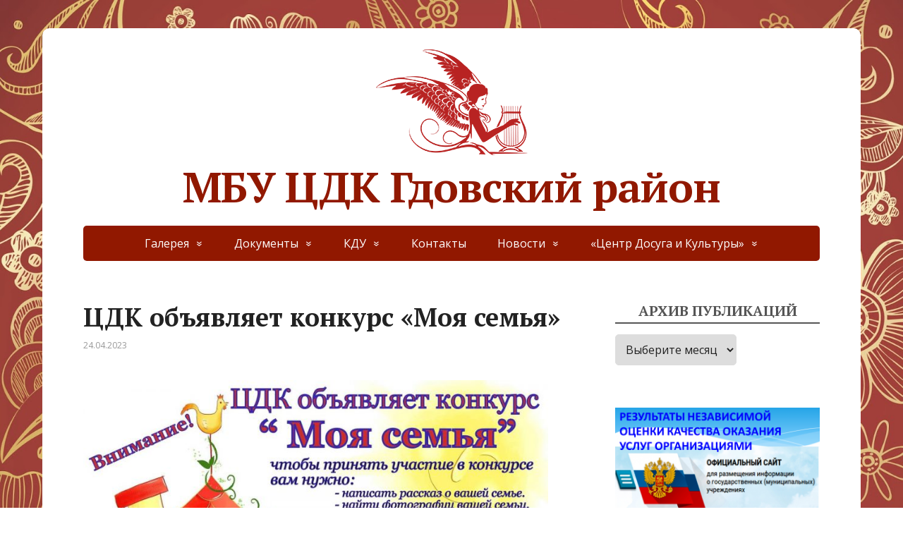

--- FILE ---
content_type: text/html; charset=UTF-8
request_url: http://cdk-gdov.ru/%D1%86%D0%B4%D0%BA-%D0%BE%D0%B1%D1%8A%D1%8F%D0%B2%D0%BB%D1%8F%D0%B5%D1%82-%D0%BA%D0%BE%D0%BD%D0%BA%D1%83%D1%80%D1%81-%D0%BC%D0%BE%D1%8F-%D1%81%D0%B5%D0%BC%D1%8C%D1%8F/
body_size: 13512
content:
<!DOCTYPE html>
<html lang="ru-RU">
<head>
	<!--[if IE]>
	<meta http-equiv="X-UA-Compatible" content="IE=9; IE=8; IE=7; IE=edge" /><![endif]-->
	<meta charset="utf-8" />
	<meta name="viewport" content="width=device-width, initial-scale=1.0">

	<title>ЦДК объявляет конкурс &#171;Моя семья&#187; &#8212; МБУ ЦДК Гдовский район</title>
<style>
#wpadminbar #wp-admin-bar-wsm_free_top_button .ab-icon:before {
	content: "\f239";
	color: #FF9800;
	top: 3px;
}
</style><meta name='robots' content='max-image-preview:large' />
<link rel='dns-prefetch' href='//fonts.googleapis.com' />
<link rel="alternate" type="application/rss+xml" title="МБУ ЦДК Гдовский район &raquo; Лента" href="http://cdk-gdov.ru/feed/" />
<link rel="alternate" type="application/rss+xml" title="МБУ ЦДК Гдовский район &raquo; Лента комментариев" href="http://cdk-gdov.ru/comments/feed/" />
<link rel="alternate" type="application/rss+xml" title="МБУ ЦДК Гдовский район &raquo; Лента комментариев к &laquo;ЦДК объявляет конкурс &#171;Моя семья&#187;&raquo;" href="http://cdk-gdov.ru/%d1%86%d0%b4%d0%ba-%d0%be%d0%b1%d1%8a%d1%8f%d0%b2%d0%bb%d1%8f%d0%b5%d1%82-%d0%ba%d0%be%d0%bd%d0%ba%d1%83%d1%80%d1%81-%d0%bc%d0%be%d1%8f-%d1%81%d0%b5%d0%bc%d1%8c%d1%8f/feed/" />
<script type="text/javascript">
/* <![CDATA[ */
window._wpemojiSettings = {"baseUrl":"https:\/\/s.w.org\/images\/core\/emoji\/14.0.0\/72x72\/","ext":".png","svgUrl":"https:\/\/s.w.org\/images\/core\/emoji\/14.0.0\/svg\/","svgExt":".svg","source":{"concatemoji":"http:\/\/cdk-gdov.ru\/wp-includes\/js\/wp-emoji-release.min.js?ver=6.4.5"}};
/*! This file is auto-generated */
!function(i,n){var o,s,e;function c(e){try{var t={supportTests:e,timestamp:(new Date).valueOf()};sessionStorage.setItem(o,JSON.stringify(t))}catch(e){}}function p(e,t,n){e.clearRect(0,0,e.canvas.width,e.canvas.height),e.fillText(t,0,0);var t=new Uint32Array(e.getImageData(0,0,e.canvas.width,e.canvas.height).data),r=(e.clearRect(0,0,e.canvas.width,e.canvas.height),e.fillText(n,0,0),new Uint32Array(e.getImageData(0,0,e.canvas.width,e.canvas.height).data));return t.every(function(e,t){return e===r[t]})}function u(e,t,n){switch(t){case"flag":return n(e,"\ud83c\udff3\ufe0f\u200d\u26a7\ufe0f","\ud83c\udff3\ufe0f\u200b\u26a7\ufe0f")?!1:!n(e,"\ud83c\uddfa\ud83c\uddf3","\ud83c\uddfa\u200b\ud83c\uddf3")&&!n(e,"\ud83c\udff4\udb40\udc67\udb40\udc62\udb40\udc65\udb40\udc6e\udb40\udc67\udb40\udc7f","\ud83c\udff4\u200b\udb40\udc67\u200b\udb40\udc62\u200b\udb40\udc65\u200b\udb40\udc6e\u200b\udb40\udc67\u200b\udb40\udc7f");case"emoji":return!n(e,"\ud83e\udef1\ud83c\udffb\u200d\ud83e\udef2\ud83c\udfff","\ud83e\udef1\ud83c\udffb\u200b\ud83e\udef2\ud83c\udfff")}return!1}function f(e,t,n){var r="undefined"!=typeof WorkerGlobalScope&&self instanceof WorkerGlobalScope?new OffscreenCanvas(300,150):i.createElement("canvas"),a=r.getContext("2d",{willReadFrequently:!0}),o=(a.textBaseline="top",a.font="600 32px Arial",{});return e.forEach(function(e){o[e]=t(a,e,n)}),o}function t(e){var t=i.createElement("script");t.src=e,t.defer=!0,i.head.appendChild(t)}"undefined"!=typeof Promise&&(o="wpEmojiSettingsSupports",s=["flag","emoji"],n.supports={everything:!0,everythingExceptFlag:!0},e=new Promise(function(e){i.addEventListener("DOMContentLoaded",e,{once:!0})}),new Promise(function(t){var n=function(){try{var e=JSON.parse(sessionStorage.getItem(o));if("object"==typeof e&&"number"==typeof e.timestamp&&(new Date).valueOf()<e.timestamp+604800&&"object"==typeof e.supportTests)return e.supportTests}catch(e){}return null}();if(!n){if("undefined"!=typeof Worker&&"undefined"!=typeof OffscreenCanvas&&"undefined"!=typeof URL&&URL.createObjectURL&&"undefined"!=typeof Blob)try{var e="postMessage("+f.toString()+"("+[JSON.stringify(s),u.toString(),p.toString()].join(",")+"));",r=new Blob([e],{type:"text/javascript"}),a=new Worker(URL.createObjectURL(r),{name:"wpTestEmojiSupports"});return void(a.onmessage=function(e){c(n=e.data),a.terminate(),t(n)})}catch(e){}c(n=f(s,u,p))}t(n)}).then(function(e){for(var t in e)n.supports[t]=e[t],n.supports.everything=n.supports.everything&&n.supports[t],"flag"!==t&&(n.supports.everythingExceptFlag=n.supports.everythingExceptFlag&&n.supports[t]);n.supports.everythingExceptFlag=n.supports.everythingExceptFlag&&!n.supports.flag,n.DOMReady=!1,n.readyCallback=function(){n.DOMReady=!0}}).then(function(){return e}).then(function(){var e;n.supports.everything||(n.readyCallback(),(e=n.source||{}).concatemoji?t(e.concatemoji):e.wpemoji&&e.twemoji&&(t(e.twemoji),t(e.wpemoji)))}))}((window,document),window._wpemojiSettings);
/* ]]> */
</script>
<style id='wp-emoji-styles-inline-css' type='text/css'>

	img.wp-smiley, img.emoji {
		display: inline !important;
		border: none !important;
		box-shadow: none !important;
		height: 1em !important;
		width: 1em !important;
		margin: 0 0.07em !important;
		vertical-align: -0.1em !important;
		background: none !important;
		padding: 0 !important;
	}
</style>
<link rel='stylesheet' id='wp-block-library-css' href='http://cdk-gdov.ru/wp-includes/css/dist/block-library/style.min.css?ver=6.4.5' type='text/css' media='all' />
<style id='classic-theme-styles-inline-css' type='text/css'>
/*! This file is auto-generated */
.wp-block-button__link{color:#fff;background-color:#32373c;border-radius:9999px;box-shadow:none;text-decoration:none;padding:calc(.667em + 2px) calc(1.333em + 2px);font-size:1.125em}.wp-block-file__button{background:#32373c;color:#fff;text-decoration:none}
</style>
<style id='global-styles-inline-css' type='text/css'>
body{--wp--preset--color--black: #000000;--wp--preset--color--cyan-bluish-gray: #abb8c3;--wp--preset--color--white: #ffffff;--wp--preset--color--pale-pink: #f78da7;--wp--preset--color--vivid-red: #cf2e2e;--wp--preset--color--luminous-vivid-orange: #ff6900;--wp--preset--color--luminous-vivid-amber: #fcb900;--wp--preset--color--light-green-cyan: #7bdcb5;--wp--preset--color--vivid-green-cyan: #00d084;--wp--preset--color--pale-cyan-blue: #8ed1fc;--wp--preset--color--vivid-cyan-blue: #0693e3;--wp--preset--color--vivid-purple: #9b51e0;--wp--preset--gradient--vivid-cyan-blue-to-vivid-purple: linear-gradient(135deg,rgba(6,147,227,1) 0%,rgb(155,81,224) 100%);--wp--preset--gradient--light-green-cyan-to-vivid-green-cyan: linear-gradient(135deg,rgb(122,220,180) 0%,rgb(0,208,130) 100%);--wp--preset--gradient--luminous-vivid-amber-to-luminous-vivid-orange: linear-gradient(135deg,rgba(252,185,0,1) 0%,rgba(255,105,0,1) 100%);--wp--preset--gradient--luminous-vivid-orange-to-vivid-red: linear-gradient(135deg,rgba(255,105,0,1) 0%,rgb(207,46,46) 100%);--wp--preset--gradient--very-light-gray-to-cyan-bluish-gray: linear-gradient(135deg,rgb(238,238,238) 0%,rgb(169,184,195) 100%);--wp--preset--gradient--cool-to-warm-spectrum: linear-gradient(135deg,rgb(74,234,220) 0%,rgb(151,120,209) 20%,rgb(207,42,186) 40%,rgb(238,44,130) 60%,rgb(251,105,98) 80%,rgb(254,248,76) 100%);--wp--preset--gradient--blush-light-purple: linear-gradient(135deg,rgb(255,206,236) 0%,rgb(152,150,240) 100%);--wp--preset--gradient--blush-bordeaux: linear-gradient(135deg,rgb(254,205,165) 0%,rgb(254,45,45) 50%,rgb(107,0,62) 100%);--wp--preset--gradient--luminous-dusk: linear-gradient(135deg,rgb(255,203,112) 0%,rgb(199,81,192) 50%,rgb(65,88,208) 100%);--wp--preset--gradient--pale-ocean: linear-gradient(135deg,rgb(255,245,203) 0%,rgb(182,227,212) 50%,rgb(51,167,181) 100%);--wp--preset--gradient--electric-grass: linear-gradient(135deg,rgb(202,248,128) 0%,rgb(113,206,126) 100%);--wp--preset--gradient--midnight: linear-gradient(135deg,rgb(2,3,129) 0%,rgb(40,116,252) 100%);--wp--preset--font-size--small: 13px;--wp--preset--font-size--medium: 20px;--wp--preset--font-size--large: 36px;--wp--preset--font-size--x-large: 42px;--wp--preset--spacing--20: 0.44rem;--wp--preset--spacing--30: 0.67rem;--wp--preset--spacing--40: 1rem;--wp--preset--spacing--50: 1.5rem;--wp--preset--spacing--60: 2.25rem;--wp--preset--spacing--70: 3.38rem;--wp--preset--spacing--80: 5.06rem;--wp--preset--shadow--natural: 6px 6px 9px rgba(0, 0, 0, 0.2);--wp--preset--shadow--deep: 12px 12px 50px rgba(0, 0, 0, 0.4);--wp--preset--shadow--sharp: 6px 6px 0px rgba(0, 0, 0, 0.2);--wp--preset--shadow--outlined: 6px 6px 0px -3px rgba(255, 255, 255, 1), 6px 6px rgba(0, 0, 0, 1);--wp--preset--shadow--crisp: 6px 6px 0px rgba(0, 0, 0, 1);}:where(.is-layout-flex){gap: 0.5em;}:where(.is-layout-grid){gap: 0.5em;}body .is-layout-flow > .alignleft{float: left;margin-inline-start: 0;margin-inline-end: 2em;}body .is-layout-flow > .alignright{float: right;margin-inline-start: 2em;margin-inline-end: 0;}body .is-layout-flow > .aligncenter{margin-left: auto !important;margin-right: auto !important;}body .is-layout-constrained > .alignleft{float: left;margin-inline-start: 0;margin-inline-end: 2em;}body .is-layout-constrained > .alignright{float: right;margin-inline-start: 2em;margin-inline-end: 0;}body .is-layout-constrained > .aligncenter{margin-left: auto !important;margin-right: auto !important;}body .is-layout-constrained > :where(:not(.alignleft):not(.alignright):not(.alignfull)){max-width: var(--wp--style--global--content-size);margin-left: auto !important;margin-right: auto !important;}body .is-layout-constrained > .alignwide{max-width: var(--wp--style--global--wide-size);}body .is-layout-flex{display: flex;}body .is-layout-flex{flex-wrap: wrap;align-items: center;}body .is-layout-flex > *{margin: 0;}body .is-layout-grid{display: grid;}body .is-layout-grid > *{margin: 0;}:where(.wp-block-columns.is-layout-flex){gap: 2em;}:where(.wp-block-columns.is-layout-grid){gap: 2em;}:where(.wp-block-post-template.is-layout-flex){gap: 1.25em;}:where(.wp-block-post-template.is-layout-grid){gap: 1.25em;}.has-black-color{color: var(--wp--preset--color--black) !important;}.has-cyan-bluish-gray-color{color: var(--wp--preset--color--cyan-bluish-gray) !important;}.has-white-color{color: var(--wp--preset--color--white) !important;}.has-pale-pink-color{color: var(--wp--preset--color--pale-pink) !important;}.has-vivid-red-color{color: var(--wp--preset--color--vivid-red) !important;}.has-luminous-vivid-orange-color{color: var(--wp--preset--color--luminous-vivid-orange) !important;}.has-luminous-vivid-amber-color{color: var(--wp--preset--color--luminous-vivid-amber) !important;}.has-light-green-cyan-color{color: var(--wp--preset--color--light-green-cyan) !important;}.has-vivid-green-cyan-color{color: var(--wp--preset--color--vivid-green-cyan) !important;}.has-pale-cyan-blue-color{color: var(--wp--preset--color--pale-cyan-blue) !important;}.has-vivid-cyan-blue-color{color: var(--wp--preset--color--vivid-cyan-blue) !important;}.has-vivid-purple-color{color: var(--wp--preset--color--vivid-purple) !important;}.has-black-background-color{background-color: var(--wp--preset--color--black) !important;}.has-cyan-bluish-gray-background-color{background-color: var(--wp--preset--color--cyan-bluish-gray) !important;}.has-white-background-color{background-color: var(--wp--preset--color--white) !important;}.has-pale-pink-background-color{background-color: var(--wp--preset--color--pale-pink) !important;}.has-vivid-red-background-color{background-color: var(--wp--preset--color--vivid-red) !important;}.has-luminous-vivid-orange-background-color{background-color: var(--wp--preset--color--luminous-vivid-orange) !important;}.has-luminous-vivid-amber-background-color{background-color: var(--wp--preset--color--luminous-vivid-amber) !important;}.has-light-green-cyan-background-color{background-color: var(--wp--preset--color--light-green-cyan) !important;}.has-vivid-green-cyan-background-color{background-color: var(--wp--preset--color--vivid-green-cyan) !important;}.has-pale-cyan-blue-background-color{background-color: var(--wp--preset--color--pale-cyan-blue) !important;}.has-vivid-cyan-blue-background-color{background-color: var(--wp--preset--color--vivid-cyan-blue) !important;}.has-vivid-purple-background-color{background-color: var(--wp--preset--color--vivid-purple) !important;}.has-black-border-color{border-color: var(--wp--preset--color--black) !important;}.has-cyan-bluish-gray-border-color{border-color: var(--wp--preset--color--cyan-bluish-gray) !important;}.has-white-border-color{border-color: var(--wp--preset--color--white) !important;}.has-pale-pink-border-color{border-color: var(--wp--preset--color--pale-pink) !important;}.has-vivid-red-border-color{border-color: var(--wp--preset--color--vivid-red) !important;}.has-luminous-vivid-orange-border-color{border-color: var(--wp--preset--color--luminous-vivid-orange) !important;}.has-luminous-vivid-amber-border-color{border-color: var(--wp--preset--color--luminous-vivid-amber) !important;}.has-light-green-cyan-border-color{border-color: var(--wp--preset--color--light-green-cyan) !important;}.has-vivid-green-cyan-border-color{border-color: var(--wp--preset--color--vivid-green-cyan) !important;}.has-pale-cyan-blue-border-color{border-color: var(--wp--preset--color--pale-cyan-blue) !important;}.has-vivid-cyan-blue-border-color{border-color: var(--wp--preset--color--vivid-cyan-blue) !important;}.has-vivid-purple-border-color{border-color: var(--wp--preset--color--vivid-purple) !important;}.has-vivid-cyan-blue-to-vivid-purple-gradient-background{background: var(--wp--preset--gradient--vivid-cyan-blue-to-vivid-purple) !important;}.has-light-green-cyan-to-vivid-green-cyan-gradient-background{background: var(--wp--preset--gradient--light-green-cyan-to-vivid-green-cyan) !important;}.has-luminous-vivid-amber-to-luminous-vivid-orange-gradient-background{background: var(--wp--preset--gradient--luminous-vivid-amber-to-luminous-vivid-orange) !important;}.has-luminous-vivid-orange-to-vivid-red-gradient-background{background: var(--wp--preset--gradient--luminous-vivid-orange-to-vivid-red) !important;}.has-very-light-gray-to-cyan-bluish-gray-gradient-background{background: var(--wp--preset--gradient--very-light-gray-to-cyan-bluish-gray) !important;}.has-cool-to-warm-spectrum-gradient-background{background: var(--wp--preset--gradient--cool-to-warm-spectrum) !important;}.has-blush-light-purple-gradient-background{background: var(--wp--preset--gradient--blush-light-purple) !important;}.has-blush-bordeaux-gradient-background{background: var(--wp--preset--gradient--blush-bordeaux) !important;}.has-luminous-dusk-gradient-background{background: var(--wp--preset--gradient--luminous-dusk) !important;}.has-pale-ocean-gradient-background{background: var(--wp--preset--gradient--pale-ocean) !important;}.has-electric-grass-gradient-background{background: var(--wp--preset--gradient--electric-grass) !important;}.has-midnight-gradient-background{background: var(--wp--preset--gradient--midnight) !important;}.has-small-font-size{font-size: var(--wp--preset--font-size--small) !important;}.has-medium-font-size{font-size: var(--wp--preset--font-size--medium) !important;}.has-large-font-size{font-size: var(--wp--preset--font-size--large) !important;}.has-x-large-font-size{font-size: var(--wp--preset--font-size--x-large) !important;}
.wp-block-navigation a:where(:not(.wp-element-button)){color: inherit;}
:where(.wp-block-post-template.is-layout-flex){gap: 1.25em;}:where(.wp-block-post-template.is-layout-grid){gap: 1.25em;}
:where(.wp-block-columns.is-layout-flex){gap: 2em;}:where(.wp-block-columns.is-layout-grid){gap: 2em;}
.wp-block-pullquote{font-size: 1.5em;line-height: 1.6;}
</style>
<link rel='stylesheet' id='cover-carousel-css' href='http://cdk-gdov.ru/wp-content/plugins/3d-cover-carousel/css/main.css?ver=6.4.5' type='text/css' media='all' />
<link rel='stylesheet' id='wsm-style-css' href='http://cdk-gdov.ru/wp-content/plugins/wp-stats-manager/css/style.css?ver=1.2' type='text/css' media='all' />
<link rel='stylesheet' id='basic-fonts-css' href='//fonts.googleapis.com/css?family=PT+Serif%3A400%2C700%7COpen+Sans%3A400%2C400italic%2C700%2C700italic&#038;subset=latin%2Ccyrillic&#038;ver=1' type='text/css' media='all' />
<link rel='stylesheet' id='basic-style-css' href='http://cdk-gdov.ru/wp-content/themes/basic/style.css?ver=1' type='text/css' media='all' />
<link rel='stylesheet' id='tablepress-default-css' href='http://cdk-gdov.ru/wp-content/plugins/tablepress/css/default.min.css?ver=1.10' type='text/css' media='all' />
<link rel='stylesheet' id='__EPYT__style-css' href='http://cdk-gdov.ru/wp-content/plugins/youtube-embed-plus/styles/ytprefs.min.css?ver=14.2.1.3' type='text/css' media='all' />
<style id='__EPYT__style-inline-css' type='text/css'>

                .epyt-gallery-thumb {
                        width: 33.333%;
                }
                
</style>
<script type="text/javascript" src="http://cdk-gdov.ru/wp-includes/js/jquery/jquery.min.js?ver=3.7.1" id="jquery-core-js"></script>
<script type="text/javascript" src="http://cdk-gdov.ru/wp-includes/js/jquery/jquery-migrate.min.js?ver=3.4.1" id="jquery-migrate-js"></script>
<script type="text/javascript" src="http://cdk-gdov.ru/wp-content/plugins/3d-cover-carousel/js/jquery.covercarousel.js?ver=6.4.5" id="covercarousel-js"></script>
<script type="text/javascript" id="__ytprefs__-js-extra">
/* <![CDATA[ */
var _EPYT_ = {"ajaxurl":"http:\/\/cdk-gdov.ru\/wp-admin\/admin-ajax.php","security":"6eecb5b29d","gallery_scrolloffset":"20","eppathtoscripts":"http:\/\/cdk-gdov.ru\/wp-content\/plugins\/youtube-embed-plus\/scripts\/","eppath":"http:\/\/cdk-gdov.ru\/wp-content\/plugins\/youtube-embed-plus\/","epresponsiveselector":"[\"iframe.__youtube_prefs_widget__\"]","epdovol":"1","version":"14.2.1.3","evselector":"iframe.__youtube_prefs__[src], iframe[src*=\"youtube.com\/embed\/\"], iframe[src*=\"youtube-nocookie.com\/embed\/\"]","ajax_compat":"","maxres_facade":"eager","ytapi_load":"light","pause_others":"","stopMobileBuffer":"1","facade_mode":"","not_live_on_channel":"","vi_active":"","vi_js_posttypes":[]};
/* ]]> */
</script>
<script type="text/javascript" src="http://cdk-gdov.ru/wp-content/plugins/youtube-embed-plus/scripts/ytprefs.min.js?ver=14.2.1.3" id="__ytprefs__-js"></script>
<link rel="https://api.w.org/" href="http://cdk-gdov.ru/wp-json/" /><link rel="alternate" type="application/json" href="http://cdk-gdov.ru/wp-json/wp/v2/posts/3319" /><link rel="EditURI" type="application/rsd+xml" title="RSD" href="http://cdk-gdov.ru/xmlrpc.php?rsd" />
<link rel="canonical" href="http://cdk-gdov.ru/%d1%86%d0%b4%d0%ba-%d0%be%d0%b1%d1%8a%d1%8f%d0%b2%d0%bb%d1%8f%d0%b5%d1%82-%d0%ba%d0%be%d0%bd%d0%ba%d1%83%d1%80%d1%81-%d0%bc%d0%be%d1%8f-%d1%81%d0%b5%d0%bc%d1%8c%d1%8f/" />
<link rel='shortlink' href='http://cdk-gdov.ru/?p=3319' />
<link rel="alternate" type="application/json+oembed" href="http://cdk-gdov.ru/wp-json/oembed/1.0/embed?url=http%3A%2F%2Fcdk-gdov.ru%2F%25d1%2586%25d0%25b4%25d0%25ba-%25d0%25be%25d0%25b1%25d1%258a%25d1%258f%25d0%25b2%25d0%25bb%25d1%258f%25d0%25b5%25d1%2582-%25d0%25ba%25d0%25be%25d0%25bd%25d0%25ba%25d1%2583%25d1%2580%25d1%2581-%25d0%25bc%25d0%25be%25d1%258f-%25d1%2581%25d0%25b5%25d0%25bc%25d1%258c%25d1%258f%2F" />
<link rel="alternate" type="text/xml+oembed" href="http://cdk-gdov.ru/wp-json/oembed/1.0/embed?url=http%3A%2F%2Fcdk-gdov.ru%2F%25d1%2586%25d0%25b4%25d0%25ba-%25d0%25be%25d0%25b1%25d1%258a%25d1%258f%25d0%25b2%25d0%25bb%25d1%258f%25d0%25b5%25d1%2582-%25d0%25ba%25d0%25be%25d0%25bd%25d0%25ba%25d1%2583%25d1%2580%25d1%2581-%25d0%25bc%25d0%25be%25d1%258f-%25d1%2581%25d0%25b5%25d0%25bc%25d1%258c%25d1%258f%2F&#038;format=xml" />
	   
    <!-- Wordpress Stats Manager -->
    <script type="text/javascript">
          var _wsm = _wsm || [];
           _wsm.push(['trackPageView']);
           _wsm.push(['enableLinkTracking']);
           _wsm.push(['enableHeartBeatTimer']);
          (function() {
            var u="http://cdk-gdov.ru/wp-content/plugins/wp-stats-manager/";
            _wsm.push(['setUrlReferrer', ""]);
            _wsm.push(['setTrackerUrl',"http://cdk-gdov.ru/?wmcAction=wmcTrack"]);
            _wsm.push(['setSiteId', "1"]);
            _wsm.push(['setPageId', "3319"]);
            _wsm.push(['setWpUserId', "0"]);           
            var d=document, g=d.createElement('script'), s=d.getElementsByTagName('script')[0];
            g.type='text/javascript'; g.async=true; g.defer=true; g.src=u+'js/wsm_new.js'; s.parentNode.insertBefore(g,s);
          })();
    </script>
    <!-- End Wordpress Stats Manager Code -->
      <!-- BEGIN Customizer CSS -->
<style type='text/css' id='basic-customizer-css'>a:hover,#logo,.bx-controls a:hover .fa{color:#911800}a:hover{color:#911800}blockquote,q,input:focus,textarea:focus,select:focus{border-color:#911800}input[type=submit],input[type=button],button,.submit,.button,.woocommerce #respond input#submit.alt,.woocommerce a.button.alt,.woocommerce button.button.alt, .woocommerce input.button.alt,.woocommerce #respond input#submit.alt:hover,.woocommerce a.button.alt:hover,.woocommerce button.button.alt:hover,.woocommerce input.button.alt:hover,#mobile-menu,.top-menu,.top-menu .sub-menu,.top-menu .children,.more-link,.nav-links a:hover,.nav-links .current,#footer{background-color:#911800}</style>
<!-- END Customizer CSS -->
<style type="text/css" id="custom-background-css">
body.custom-background { background-image: url("http://cdk-gdov.ru/wp-content/uploads/2017/02/romantic_fon_forumgazel17-22.jpg"); background-position: center top; background-size: cover; background-repeat: no-repeat; background-attachment: fixed; }
</style>
	<link rel="icon" href="http://cdk-gdov.ru/wp-content/uploads/2017/02/cropped-cropped-1-1-32x32.png" sizes="32x32" />
<link rel="icon" href="http://cdk-gdov.ru/wp-content/uploads/2017/02/cropped-cropped-1-1-192x192.png" sizes="192x192" />
<link rel="apple-touch-icon" href="http://cdk-gdov.ru/wp-content/uploads/2017/02/cropped-cropped-1-1-180x180.png" />
<meta name="msapplication-TileImage" content="http://cdk-gdov.ru/wp-content/uploads/2017/02/cropped-cropped-1-1-270x270.png" />

</head>

<body class="post-template-default single single-post postid-3319 single-format-standard custom-background wp-custom-logo layout-">
<div class="wrapper cleafix">

		<!-- BEGIN header -->
	<header id="header" class="clearfix">

				<div class="sitetitle maxwidth grid center">

			<div class="logo">

				                    <a id="logo" href="http://cdk-gdov.ru/" title="МБУ ЦДК Гдовский район" class="blog-name">
                <img width="215" height="150" src="http://cdk-gdov.ru/wp-content/uploads/2017/02/cropped-1-1.png" class="custom-logo custom-logo-top" alt="МБУ ЦДК Гдовский район" decoding="async" />МБУ ЦДК Гдовский район                    </a>
				
				
				
			</div>
			
		</div>

				<div class="topnav grid">

			<div id="mobile-menu" class="mm-active">Меню</div>

			<nav>
				<ul class="top-menu maxwidth clearfix"><li id="menu-item-63" class="menu-item menu-item-type-post_type menu-item-object-page menu-item-has-children menu-item-63"><a href="http://cdk-gdov.ru/%d0%b3%d0%b0%d0%bb%d0%b5%d1%80%d0%b5%d1%8f/">Галерея</a>
<ul class="sub-menu">
	<li id="menu-item-150" class="menu-item menu-item-type-post_type menu-item-object-page menu-item-150"><a href="http://cdk-gdov.ru/%d0%b3%d0%b0%d0%bb%d0%b5%d1%80%d0%b5%d1%8f/%d0%b2%d0%b8%d0%b4%d0%b5%d0%be/">Видео</a></li>
	<li id="menu-item-149" class="menu-item menu-item-type-post_type menu-item-object-page menu-item-149"><a href="http://cdk-gdov.ru/%d0%b3%d0%b0%d0%bb%d0%b5%d1%80%d0%b5%d1%8f/%d1%84%d0%be%d1%82%d0%be/">Фото</a></li>
	<li id="menu-item-148" class="menu-item menu-item-type-post_type menu-item-object-page menu-item-148"><a href="http://cdk-gdov.ru/%d0%b3%d0%b0%d0%bb%d0%b5%d1%80%d0%b5%d1%8f/%d0%bf%d1%80%d0%b5%d0%b7%d0%b5%d0%bd%d1%82%d0%b0%d1%86%d0%b8%d0%b8/">Презентации</a></li>
</ul>
</li>
<li id="menu-item-64" class="menu-item menu-item-type-post_type menu-item-object-page menu-item-has-children menu-item-64"><a href="http://cdk-gdov.ru/%d0%b4%d0%be%d0%ba%d1%83%d0%bc%d0%b5%d0%bd%d1%82%d1%8b/">Документы</a>
<ul class="sub-menu">
	<li id="menu-item-141" class="menu-item menu-item-type-post_type menu-item-object-page menu-item-141"><a href="http://cdk-gdov.ru/%d0%b4%d0%be%d0%ba%d1%83%d0%bc%d0%b5%d0%bd%d1%82%d1%8b/%d0%bf%d0%bb%d0%b0%d0%bd%d1%8b/">Планы</a></li>
	<li id="menu-item-140" class="menu-item menu-item-type-post_type menu-item-object-page menu-item-140"><a href="http://cdk-gdov.ru/%d0%b4%d0%be%d0%ba%d1%83%d0%bc%d0%b5%d0%bd%d1%82%d1%8b/%d0%bf%d0%be%d0%bb%d0%be%d0%b6%d0%b5%d0%bd%d0%b8%d1%8f/">Положения</a></li>
	<li id="menu-item-139" class="menu-item menu-item-type-post_type menu-item-object-page menu-item-139"><a href="http://cdk-gdov.ru/%d0%b4%d0%be%d0%ba%d1%83%d0%bc%d0%b5%d0%bd%d1%82%d1%8b/%d0%be%d1%82%d1%87%d1%91%d1%82%d1%8b/">Отчёты</a></li>
	<li id="menu-item-138" class="menu-item menu-item-type-post_type menu-item-object-page menu-item-138"><a href="http://cdk-gdov.ru/%d0%b4%d0%be%d0%ba%d1%83%d0%bc%d0%b5%d0%bd%d1%82%d1%8b/%d0%bd%d0%be%d1%80%d0%bc%d0%b0%d1%82%d0%b8%d0%b2%d0%bd%d1%8b%d0%b5-%d0%b4%d0%be%d0%ba%d1%83%d0%bc%d0%b5%d0%bd%d1%82%d1%8b/">Нормативные Документы</a></li>
	<li id="menu-item-137" class="menu-item menu-item-type-post_type menu-item-object-page menu-item-137"><a href="http://cdk-gdov.ru/%d0%b4%d0%be%d0%ba%d1%83%d0%bc%d0%b5%d0%bd%d1%82%d1%8b/%d1%84%d0%b8%d0%bd%d0%b0%d0%bd%d1%81%d0%be%d0%b2%d0%be-%d1%85%d0%be%d0%b7%d1%8f%d0%b9%d1%81%d1%82%d0%b2%d0%b5%d0%bd%d0%bd%d0%b0%d1%8f-%d0%b4%d0%b5%d1%8f%d1%82%d0%b5%d0%bb%d1%8c%d0%bd%d0%be%d1%81%d1%82/">Финансово-хозяйственная деятельность</a></li>
</ul>
</li>
<li id="menu-item-65" class="menu-item menu-item-type-post_type menu-item-object-page menu-item-has-children menu-item-65"><a href="http://cdk-gdov.ru/%d0%ba%d0%b4%d1%83/">КДУ</a>
<ul class="sub-menu">
	<li id="menu-item-106" class="menu-item menu-item-type-post_type menu-item-object-page menu-item-has-children menu-item-106"><a href="http://cdk-gdov.ru/%d0%ba%d0%b4%d1%83/%d0%ba%d1%83%d0%bb%d1%8c%d1%82%d1%83%d1%80%d0%bd%d0%be-%d0%b4%d0%be%d1%81%d1%83%d0%b3%d0%be%d0%b2%d1%8b%d0%b5-%d1%83%d1%87%d1%80%d0%b5%d0%b6%d0%b4%d0%b5%d0%bd%d0%b8%d1%8f/">Культурно-досуговые учреждения</a>
	<ul class="sub-menu">
		<li id="menu-item-231" class="menu-item menu-item-type-post_type menu-item-object-page menu-item-231"><a href="http://cdk-gdov.ru/%d0%ba%d0%b4%d1%83/%d0%ba%d1%83%d0%bb%d1%8c%d1%82%d1%83%d1%80%d0%bd%d0%be-%d0%b4%d0%be%d1%81%d1%83%d0%b3%d0%be%d0%b2%d1%8b%d0%b5-%d1%83%d1%87%d1%80%d0%b5%d0%b6%d0%b4%d0%b5%d0%bd%d0%b8%d1%8f/%d0%bf%d0%be%d0%b4%d1%80%d0%b0%d0%b7%d0%b4%d0%b5%d0%bb%d0%b5%d0%bd%d0%b8%d0%b5-%d0%bc%d0%b1%d1%83-%d1%86%d0%b4%d0%ba-%d0%bc%d0%be%d0%bb%d0%be%d0%b4%d1%91%d0%b6%d0%bd%d1%8b%d0%b9-%d1%86%d0%b5%d0%bd/">Подразделение МБУ ЦДК &#171;Молодёжный Центр&#187;</a></li>
		<li id="menu-item-234" class="menu-item menu-item-type-post_type menu-item-object-page menu-item-234"><a href="http://cdk-gdov.ru/%d0%ba%d0%b4%d1%83/%d0%ba%d1%83%d0%bb%d1%8c%d1%82%d1%83%d1%80%d0%bd%d0%be-%d0%b4%d0%be%d1%81%d1%83%d0%b3%d0%be%d0%b2%d1%8b%d0%b5-%d1%83%d1%87%d1%80%d0%b5%d0%b6%d0%b4%d0%b5%d0%bd%d0%b8%d1%8f/%d1%87%d0%b5%d1%80%d0%bd%d1%91%d0%b2%d1%81%d0%ba%d0%b8%d0%b9-%d1%81%d0%b4%d0%ba/">Чернёвский СДК</a></li>
		<li id="menu-item-235" class="menu-item menu-item-type-post_type menu-item-object-page menu-item-235"><a href="http://cdk-gdov.ru/%d0%ba%d0%b4%d1%83/%d0%ba%d1%83%d0%bb%d1%8c%d1%82%d1%83%d1%80%d0%bd%d0%be-%d0%b4%d0%be%d1%81%d1%83%d0%b3%d0%be%d0%b2%d1%8b%d0%b5-%d1%83%d1%87%d1%80%d0%b5%d0%b6%d0%b4%d0%b5%d0%bd%d0%b8%d1%8f/%d0%b4%d0%be%d0%b1%d1%80%d1%83%d1%87%d0%b8%d0%bd%d1%81%d0%ba%d0%b8%d0%b9-%d1%81%d0%b4%d0%ba/">Добручинский СДК</a></li>
		<li id="menu-item-236" class="menu-item menu-item-type-post_type menu-item-object-page menu-item-236"><a href="http://cdk-gdov.ru/%d0%ba%d0%b4%d1%83/%d0%ba%d1%83%d0%bb%d1%8c%d1%82%d1%83%d1%80%d0%bd%d0%be-%d0%b4%d0%be%d1%81%d1%83%d0%b3%d0%be%d0%b2%d1%8b%d0%b5-%d1%83%d1%87%d1%80%d0%b5%d0%b6%d0%b4%d0%b5%d0%bd%d0%b8%d1%8f/%d0%be%d1%81%d1%82%d1%80%d0%be%d0%b2%d0%b5%d1%86%d0%ba%d0%b8%d0%b9-%d1%81%d0%b4%d0%ba/">Островецкий СДК</a></li>
		<li id="menu-item-237" class="menu-item menu-item-type-post_type menu-item-object-page menu-item-237"><a href="http://cdk-gdov.ru/%d0%ba%d0%b4%d1%83/%d0%ba%d1%83%d0%bb%d1%8c%d1%82%d1%83%d1%80%d0%bd%d0%be-%d0%b4%d0%be%d1%81%d1%83%d0%b3%d0%be%d0%b2%d1%8b%d0%b5-%d1%83%d1%87%d1%80%d0%b5%d0%b6%d0%b4%d0%b5%d0%bd%d0%b8%d1%8f/%d1%81%d0%b0%d0%bc%d0%be%d0%bb%d0%b2%d0%be%d0%b2%d1%81%d0%ba%d0%b8%d0%b9-%d1%81%d0%b4%d0%ba/">Самолвовский СДК</a></li>
		<li id="menu-item-233" class="menu-item menu-item-type-post_type menu-item-object-page menu-item-233"><a href="http://cdk-gdov.ru/%d0%ba%d0%b4%d1%83/%d0%ba%d1%83%d0%bb%d1%8c%d1%82%d1%83%d1%80%d0%bd%d0%be-%d0%b4%d0%be%d1%81%d1%83%d0%b3%d0%be%d0%b2%d1%8b%d0%b5-%d1%83%d1%87%d1%80%d0%b5%d0%b6%d0%b4%d0%b5%d0%bd%d0%b8%d1%8f/%d1%81%d0%bf%d0%b8%d1%86%d0%b8%d0%bd%d1%81%d0%ba%d0%b8%d0%b9-%d1%81%d0%b4%d0%ba/">Спицинский СДК</a></li>
		<li id="menu-item-232" class="menu-item menu-item-type-post_type menu-item-object-page menu-item-232"><a href="http://cdk-gdov.ru/%d0%ba%d0%b4%d1%83/%d0%ba%d1%83%d0%bb%d1%8c%d1%82%d1%83%d1%80%d0%bd%d0%be-%d0%b4%d0%be%d1%81%d1%83%d0%b3%d0%be%d0%b2%d1%8b%d0%b5-%d1%83%d1%87%d1%80%d0%b5%d0%b6%d0%b4%d0%b5%d0%bd%d0%b8%d1%8f/%d1%8f%d0%bc%d0%bc%d1%81%d0%ba%d0%b8%d0%b9-%d1%81%d0%b4%d0%ba/">Яммский СДК</a></li>
		<li id="menu-item-238" class="menu-item menu-item-type-post_type menu-item-object-page menu-item-238"><a href="http://cdk-gdov.ru/%d0%ba%d0%b4%d1%83/%d0%ba%d1%83%d0%bb%d1%8c%d1%82%d1%83%d1%80%d0%bd%d0%be-%d0%b4%d0%be%d1%81%d1%83%d0%b3%d0%be%d0%b2%d1%8b%d0%b5-%d1%83%d1%87%d1%80%d0%b5%d0%b6%d0%b4%d0%b5%d0%bd%d0%b8%d1%8f/%d0%bd%d0%b8%d0%b7%d0%be%d0%b2%d0%b8%d1%86%d0%ba%d0%b8%d0%b9-%d1%81%d0%ba/">Низовицкий СК</a></li>
		<li id="menu-item-239" class="menu-item menu-item-type-post_type menu-item-object-page menu-item-239"><a href="http://cdk-gdov.ru/%d0%ba%d0%b4%d1%83/%d0%ba%d1%83%d0%bb%d1%8c%d1%82%d1%83%d1%80%d0%bd%d0%be-%d0%b4%d0%be%d1%81%d1%83%d0%b3%d0%be%d0%b2%d1%8b%d0%b5-%d1%83%d1%87%d1%80%d0%b5%d0%b6%d0%b4%d0%b5%d0%bd%d0%b8%d1%8f/%d0%bf%d0%b5%d1%80%d0%b2%d0%be%d0%bc%d0%b0%d0%b9%d1%81%d0%ba%d0%b8%d0%b9-%d1%81%d0%ba/">Первомайский СК</a></li>
		<li id="menu-item-240" class="menu-item menu-item-type-post_type menu-item-object-page menu-item-240"><a href="http://cdk-gdov.ru/%d0%ba%d0%b4%d1%83/%d0%ba%d1%83%d0%bb%d1%8c%d1%82%d1%83%d1%80%d0%bd%d0%be-%d0%b4%d0%be%d1%81%d1%83%d0%b3%d0%be%d0%b2%d1%8b%d0%b5-%d1%83%d1%87%d1%80%d0%b5%d0%b6%d0%b4%d0%b5%d0%bd%d0%b8%d1%8f/%d0%b2%d0%b5%d1%82%d0%b2%d0%b5%d0%bd%d0%b8%d1%86%d0%ba%d0%b8%d0%b9-%d1%81%d0%ba/">Ветвеницкий СК</a></li>
		<li id="menu-item-4499" class="menu-item menu-item-type-post_type menu-item-object-page menu-item-4499"><a href="http://cdk-gdov.ru/%d0%ba%d0%b4%d1%83/%d0%ba%d1%83%d0%bb%d1%8c%d1%82%d1%83%d1%80%d0%bd%d0%be-%d0%b4%d0%be%d1%81%d1%83%d0%b3%d0%be%d0%b2%d1%8b%d0%b5-%d1%83%d1%87%d1%80%d0%b5%d0%b6%d0%b4%d0%b5%d0%bd%d0%b8%d1%8f/%d1%81%d0%bc%d1%83%d1%80%d0%b0%d0%b2%d1%8c%d1%91%d0%b2%d1%81%d0%ba%d0%b8%d0%b9-%d0%b4%d0%ba/">Смуравьёвский ДК</a></li>
	</ul>
</li>
	<li id="menu-item-184" class="menu-item menu-item-type-post_type menu-item-object-page menu-item-184"><a href="http://cdk-gdov.ru/%d0%ba%d0%b4%d1%83/%d1%81%d0%be%d0%bb%d0%b8%d1%81%d1%82%d1%8b/">Солисты</a></li>
	<li id="menu-item-109" class="menu-item menu-item-type-post_type menu-item-object-page menu-item-109"><a href="http://cdk-gdov.ru/%d0%ba%d0%b4%d1%83/%d1%82%d0%b2%d0%be%d1%80%d1%87%d0%b5%d1%81%d0%ba%d0%b8%d0%b5-%d0%ba%d0%be%d0%bb%d0%bb%d0%b5%d0%ba%d1%82%d0%b8%d0%b2%d1%8b/">Творческие коллективы</a></li>
</ul>
</li>
<li id="menu-item-66" class="menu-item menu-item-type-post_type menu-item-object-page menu-item-66"><a href="http://cdk-gdov.ru/%d0%ba%d0%be%d0%bd%d1%82%d0%b0%d0%ba%d1%82%d1%8b/">Контакты</a></li>
<li id="menu-item-67" class="menu-item menu-item-type-post_type menu-item-object-page current_page_parent menu-item-has-children menu-item-67"><a href="http://cdk-gdov.ru/%d0%bd%d0%be%d0%b2%d0%be%d1%81%d1%82%d0%b8/">Новости</a>
<ul class="sub-menu">
	<li id="menu-item-882" class="menu-item menu-item-type-post_type menu-item-object-page menu-item-882"><a href="http://cdk-gdov.ru/%d0%bd%d0%be%d0%b2%d0%be%d1%81%d1%82%d0%b8/%d0%b0%d1%84%d0%b8%d1%88%d0%b0/">Афиша</a></li>
</ul>
</li>
<li id="menu-item-68" class="menu-item menu-item-type-post_type menu-item-object-page menu-item-has-children menu-item-68"><a href="http://cdk-gdov.ru/%d1%86%d0%b5%d0%bd%d1%82%d1%80-%d0%b4%d0%be%d1%81%d1%83%d0%b3%d0%b0-%d0%b8-%d0%ba%d1%83%d0%bb%d1%8c%d1%82%d1%83%d1%80%d1%8b/">«Центр Досуга и Культуры»</a>
<ul class="sub-menu">
	<li id="menu-item-82" class="menu-item menu-item-type-post_type menu-item-object-page menu-item-82"><a href="http://cdk-gdov.ru/%d1%86%d0%b5%d0%bd%d1%82%d1%80-%d0%b4%d0%be%d1%81%d1%83%d0%b3%d0%b0-%d0%b8-%d0%ba%d1%83%d0%bb%d1%8c%d1%82%d1%83%d1%80%d1%8b/%d0%bd%d0%b0%d1%88%d0%b8-%d1%81%d0%bf%d0%b5%d1%86%d0%b8%d0%b0%d0%bb%d0%b8%d1%81%d1%82%d1%8b/">Наши специалисты</a></li>
	<li id="menu-item-85" class="menu-item menu-item-type-post_type menu-item-object-page menu-item-85"><a href="http://cdk-gdov.ru/%d1%86%d0%b5%d0%bd%d1%82%d1%80-%d0%b4%d0%be%d1%81%d1%83%d0%b3%d0%b0-%d0%b8-%d0%ba%d1%83%d0%bb%d1%8c%d1%82%d1%83%d1%80%d1%8b/%d1%83%d1%81%d0%bb%d1%83%d0%b3%d0%b8/">Услуги</a></li>
	<li id="menu-item-91" class="menu-item menu-item-type-post_type menu-item-object-page menu-item-91"><a href="http://cdk-gdov.ru/%d0%b2%d1%8b%d1%81%d1%82%d0%b0%d0%b2%d0%ba%d0%b8/">Выставки</a></li>
	<li id="menu-item-88" class="menu-item menu-item-type-post_type menu-item-object-page menu-item-88"><a href="http://cdk-gdov.ru/%d1%86%d0%b5%d0%bd%d1%82%d1%80-%d0%b4%d0%be%d1%81%d1%83%d0%b3%d0%b0-%d0%b8-%d0%ba%d1%83%d0%bb%d1%8c%d1%82%d1%83%d1%80%d1%8b/%d0%ba%d1%83%d0%bb%d1%8c%d1%82%d1%83%d1%80%d0%bd%d1%8b%d0%b5-%d0%bf%d1%80%d0%be%d0%b5%d0%ba%d1%82%d1%8b/">Культурные проекты</a></li>
	<li id="menu-item-97" class="menu-item menu-item-type-post_type menu-item-object-page menu-item-97"><a href="http://cdk-gdov.ru/%d1%86%d0%b5%d0%bd%d1%82%d1%80-%d0%b4%d0%be%d1%81%d1%83%d0%b3%d0%b0-%d0%b8-%d0%ba%d1%83%d0%bb%d1%8c%d1%82%d1%83%d1%80%d1%8b/%d0%b4%d0%be%d0%bc-%d1%80%d0%b5%d0%bc%d1%91%d1%81%d0%b5%d0%bb/">Декоративно-прикладное творчество</a></li>
	<li id="menu-item-94" class="menu-item menu-item-type-post_type menu-item-object-page menu-item-94"><a href="http://cdk-gdov.ru/%d1%86%d0%b5%d0%bd%d1%82%d1%80-%d0%b4%d0%be%d1%81%d1%83%d0%b3%d0%b0-%d0%b8-%d0%ba%d1%83%d0%bb%d1%8c%d1%82%d1%83%d1%80%d1%8b/%d0%bd%d0%b5%d0%bc%d0%b0%d1%82%d0%b5%d1%80%d0%b8%d0%b0%d0%bb%d1%8c%d0%bd%d0%be%d0%b5-%d0%ba%d1%83%d0%bb%d1%8c%d1%82%d1%83%d1%80%d0%bd%d0%be%d0%b5-%d0%bd%d0%b0%d1%81%d0%bb%d0%b5%d0%b4%d0%b8%d0%b5/">Нематериальное культурное наследие</a></li>
	<li id="menu-item-103" class="menu-item menu-item-type-post_type menu-item-object-page menu-item-103"><a href="http://cdk-gdov.ru/%d1%86%d0%b5%d0%bd%d1%82%d1%80-%d0%b4%d0%be%d1%81%d1%83%d0%b3%d0%b0-%d0%b8-%d0%ba%d1%83%d0%bb%d1%8c%d1%82%d1%83%d1%80%d1%8b/%d0%b8%d1%81%d1%82%d0%be%d1%80%d0%b8%d1%8f-%d0%b3%d0%b4%d0%be%d0%b2%d1%81%d0%ba%d0%be%d0%b3%d0%be-%d0%bc%d0%b1%d1%83-%d1%86%d0%b4%d0%ba/">История Гдовского МБУ ЦДК</a></li>
</ul>
</li>
</ul>			</nav>

		</div>
		
	</header>
	<!-- END header -->

	

	<div id="main" class="maxwidth clearfix">

		<!-- BEGIN content -->
	
	<main id="content">

	
<article class="post-3319 post type-post status-publish format-standard has-post-thumbnail hentry category-1" itemscope itemtype="http://schema.org/Article">		<h1 itemprop="headline">ЦДК объявляет конкурс &#171;Моя семья&#187;</h1>
		<aside class="meta"><span class="date">24.04.2023</span></aside>	<div class="entry-box clearfix" itemprop='articleBody'>

		<div class="html-before-content"></div>
<div class="entry">
<p><img fetchpriority="high" decoding="async" class="alignnone  wp-image-3320" src="http://cdk-gdov.ru/wp-content/uploads/2023/05/IPrL7eJeBLk-300x225.jpg" alt="" width="659" height="494" srcset="http://cdk-gdov.ru/wp-content/uploads/2023/05/IPrL7eJeBLk-300x225.jpg 300w, http://cdk-gdov.ru/wp-content/uploads/2023/05/IPrL7eJeBLk-1024x768.jpg 1024w, http://cdk-gdov.ru/wp-content/uploads/2023/05/IPrL7eJeBLk-768x576.jpg 768w, http://cdk-gdov.ru/wp-content/uploads/2023/05/IPrL7eJeBLk.jpg 1280w" sizes="(max-width: 659px) 100vw, 659px" /></p>
</div>
<div class="html-after-content"></div>

	</div> 		<aside class="meta"></aside>
	<!-- Schema.org Article markup -->
		<div class="markup">

			<meta itemscope itemprop="mainEntityOfPage" content="http://cdk-gdov.ru/%d1%86%d0%b4%d0%ba-%d0%be%d0%b1%d1%8a%d1%8f%d0%b2%d0%bb%d1%8f%d0%b5%d1%82-%d0%ba%d0%be%d0%bd%d0%ba%d1%83%d1%80%d1%81-%d0%bc%d0%be%d1%8f-%d1%81%d0%b5%d0%bc%d1%8c%d1%8f/" />

			<div itemprop="image" itemscope itemtype="https://schema.org/ImageObject">
				<link itemprop="url" href="http://cdk-gdov.ru/wp-content/uploads/2023/05/IPrL7eJeBLk.jpg">
				<link itemprop="contentUrl" href="http://cdk-gdov.ru/wp-content/uploads/2023/05/IPrL7eJeBLk.jpg">
				<meta itemprop="width" content="1280">
				<meta itemprop="height" content="960">
			</div>

			<meta itemprop="datePublished" content="2023-04-24T10:18:52+03:00">
			<meta itemprop="dateModified" content="2023-05-04T10:20:06+03:00" />
			<meta itemprop="author" content="marucia76">

			<div itemprop="publisher" itemscope itemtype="https://schema.org/Organization">
				<meta itemprop="name" content="МБУ ЦДК Гдовский район">
				<meta itemprop="address" content="Russia">
				<meta itemprop="telephone" content="+7 (000) 000-000-00">
				<div itemprop="logo" itemscope itemtype="https://schema.org/ImageObject">
					<link itemprop="url" href="http://cdk-gdov.ru/wp-content/themes/basic/img/logo.jpg">
					<link itemprop="contentUrl" href="http://cdk-gdov.ru/wp-content/themes/basic/img/logo.jpg">
				</div>
			</div>

		</div>
		<!-- END markup -->
		
	</article>

		


	</main> <!-- #content -->
	
<!-- BEGIN #sidebar -->
<aside id="sidebar" class="block">
	<ul id="widgetlist">

    <li id="archives-2" class="widget widget_archive"><p class="wtitle">Архив публикаций</p>		<label class="screen-reader-text" for="archives-dropdown-2">Архив публикаций</label>
		<select id="archives-dropdown-2" name="archive-dropdown">
			
			<option value="">Выберите месяц</option>
				<option value='http://cdk-gdov.ru/2026/01/'> Январь 2026 </option>
	<option value='http://cdk-gdov.ru/2025/12/'> Декабрь 2025 </option>
	<option value='http://cdk-gdov.ru/2025/08/'> Август 2025 </option>
	<option value='http://cdk-gdov.ru/2025/05/'> Май 2025 </option>
	<option value='http://cdk-gdov.ru/2025/02/'> Февраль 2025 </option>
	<option value='http://cdk-gdov.ru/2025/01/'> Январь 2025 </option>
	<option value='http://cdk-gdov.ru/2024/12/'> Декабрь 2024 </option>
	<option value='http://cdk-gdov.ru/2024/11/'> Ноябрь 2024 </option>
	<option value='http://cdk-gdov.ru/2024/10/'> Октябрь 2024 </option>
	<option value='http://cdk-gdov.ru/2024/08/'> Август 2024 </option>
	<option value='http://cdk-gdov.ru/2024/07/'> Июль 2024 </option>
	<option value='http://cdk-gdov.ru/2024/06/'> Июнь 2024 </option>
	<option value='http://cdk-gdov.ru/2024/05/'> Май 2024 </option>
	<option value='http://cdk-gdov.ru/2024/03/'> Март 2024 </option>
	<option value='http://cdk-gdov.ru/2024/02/'> Февраль 2024 </option>
	<option value='http://cdk-gdov.ru/2024/01/'> Январь 2024 </option>
	<option value='http://cdk-gdov.ru/2023/12/'> Декабрь 2023 </option>
	<option value='http://cdk-gdov.ru/2023/11/'> Ноябрь 2023 </option>
	<option value='http://cdk-gdov.ru/2023/10/'> Октябрь 2023 </option>
	<option value='http://cdk-gdov.ru/2023/09/'> Сентябрь 2023 </option>
	<option value='http://cdk-gdov.ru/2023/08/'> Август 2023 </option>
	<option value='http://cdk-gdov.ru/2023/07/'> Июль 2023 </option>
	<option value='http://cdk-gdov.ru/2023/06/'> Июнь 2023 </option>
	<option value='http://cdk-gdov.ru/2023/05/'> Май 2023 </option>
	<option value='http://cdk-gdov.ru/2023/04/'> Апрель 2023 </option>
	<option value='http://cdk-gdov.ru/2023/03/'> Март 2023 </option>
	<option value='http://cdk-gdov.ru/2023/02/'> Февраль 2023 </option>
	<option value='http://cdk-gdov.ru/2023/01/'> Январь 2023 </option>
	<option value='http://cdk-gdov.ru/2022/12/'> Декабрь 2022 </option>
	<option value='http://cdk-gdov.ru/2022/11/'> Ноябрь 2022 </option>
	<option value='http://cdk-gdov.ru/2022/10/'> Октябрь 2022 </option>
	<option value='http://cdk-gdov.ru/2022/09/'> Сентябрь 2022 </option>
	<option value='http://cdk-gdov.ru/2022/08/'> Август 2022 </option>
	<option value='http://cdk-gdov.ru/2022/07/'> Июль 2022 </option>
	<option value='http://cdk-gdov.ru/2022/06/'> Июнь 2022 </option>
	<option value='http://cdk-gdov.ru/2022/05/'> Май 2022 </option>
	<option value='http://cdk-gdov.ru/2022/04/'> Апрель 2022 </option>
	<option value='http://cdk-gdov.ru/2022/03/'> Март 2022 </option>
	<option value='http://cdk-gdov.ru/2022/02/'> Февраль 2022 </option>
	<option value='http://cdk-gdov.ru/2022/01/'> Январь 2022 </option>

		</select>

			<script type="text/javascript">
/* <![CDATA[ */

(function() {
	var dropdown = document.getElementById( "archives-dropdown-2" );
	function onSelectChange() {
		if ( dropdown.options[ dropdown.selectedIndex ].value !== '' ) {
			document.location.href = this.options[ this.selectedIndex ].value;
		}
	}
	dropdown.onchange = onSelectChange;
})();

/* ]]> */
</script>
</li><li id="media_image-2" class="widget widget_media_image"><a href="http://bus.gov.ru/"><img width="300" height="151" src="http://cdk-gdov.ru/wp-content/uploads/2019/11/dd18b72151e3afd01e82c0d7967813af-300x151.png" class="image wp-image-1044  attachment-medium size-medium" alt="" style="max-width: 100%; height: auto;" decoding="async" loading="lazy" srcset="http://cdk-gdov.ru/wp-content/uploads/2019/11/dd18b72151e3afd01e82c0d7967813af-e1573118159146.png 300w, http://cdk-gdov.ru/wp-content/uploads/2019/11/dd18b72151e3afd01e82c0d7967813af-768x386.png 768w" sizes="(max-width: 300px) 100vw, 300px" /></a></li><li id="block-4" class="widget widget_block widget_categories"><ul style="font-size:14px;" class="wp-block-categories-list wp-block-categories">	<li class="cat-item cat-item-9"><a href="http://cdk-gdov.ru/category/%d0%b2%d0%be%d0%bf%d1%80%d0%be%d1%81%d1%8b-%d0%be%d1%82-%d0%b3%d0%b4%d0%b0%d0%b2%d1%8b-%d0%b3%d0%b4%d0%be%d0%b2%d1%81%d0%ba%d0%be%d0%b3%d0%be-%d0%bc%d1%83%d0%bd%d0%b8%d1%86%d0%b8%d0%bf%d0%b0%d0%bb/">Вопросы от Главы Гдовского муниципального округа</a>
</li>
	<li class="cat-item cat-item-8"><a href="http://cdk-gdov.ru/category/%d0%b4%d0%be%d0%ba%d1%83%d0%bc%d0%b5%d0%bd%d1%82%d1%8b/">Нормативные документы</a>
</li>
	<li class="cat-item cat-item-1"><a href="http://cdk-gdov.ru/category/%d0%bc%d0%b5%d1%80%d0%be%d0%bf%d1%80%d0%b8%d1%8f%d1%82%d0%b8%d1%8f/">События МБУ ЦДК</a>
</li>
</ul></li><li id="block-2" class="widget widget_block">
<pre class="wp-block-code"><code></code></pre>
</li><li id="custom_html-6" class="widget_text widget widget_custom_html"><p class="wtitle">Обращения</p><div class="textwidget custom-html-widget"><script src='https://pos.gosuslugi.ru/bin/script.min.js'></script> 
<style>
#js-show-iframe-wrapper{position:relative;display:flex;align-items:center;justify-content:center;width:100%;min-width:293px;max-width:100%;background:linear-gradient(138.4deg,#38bafe 26.49%,#2d73bc 79.45%);color:#fff;cursor:pointer}#js-show-iframe-wrapper .pos-banner-fluid *{box-sizing:border-box}#js-show-iframe-wrapper .pos-banner-fluid .pos-banner-btn_2{display:block;width:240px;min-height:56px;font-size:18px;line-height:24px;cursor:pointer;background:#0d4cd3;color:#fff;border:none;border-radius:8px;outline:0}#js-show-iframe-wrapper .pos-banner-fluid .pos-banner-btn_2:hover{background:#1d5deb}#js-show-iframe-wrapper .pos-banner-fluid .pos-banner-btn_2:focus{background:#2a63ad}#js-show-iframe-wrapper .pos-banner-fluid .pos-banner-btn_2:active{background:#2a63ad}@-webkit-keyframes fadeInFromNone{0%{display:none;opacity:0}1%{display:block;opacity:0}100%{display:block;opacity:1}}@keyframes fadeInFromNone{0%{display:none;opacity:0}1%{display:block;opacity:0}100%{display:block;opacity:1}}@font-face{font-family:LatoWebLight;src:url(https://pos.gosuslugi.ru/bin/fonts/Lato/fonts/Lato-Light.woff2) format("woff2"),url(https://pos.gosuslugi.ru/bin/fonts/Lato/fonts/Lato-Light.woff) format("woff"),url(https://pos.gosuslugi.ru/bin/fonts/Lato/fonts/Lato-Light.ttf) format("truetype");font-style:normal;font-weight:400}@font-face{font-family:LatoWeb;src:url(https://pos.gosuslugi.ru/bin/fonts/Lato/fonts/Lato-Regular.woff2) format("woff2"),url(https://pos.gosuslugi.ru/bin/fonts/Lato/fonts/Lato-Regular.woff) format("woff"),url(https://pos.gosuslugi.ru/bin/fonts/Lato/fonts/Lato-Regular.ttf) format("truetype");font-style:normal;font-weight:400}@font-face{font-family:LatoWebBold;src:url(https://pos.gosuslugi.ru/bin/fonts/Lato/fonts/Lato-Bold.woff2) format("woff2"),url(https://pos.gosuslugi.ru/bin/fonts/Lato/fonts/Lato-Bold.woff) format("woff"),url(https://pos.gosuslugi.ru/bin/fonts/Lato/fonts/Lato-Bold.ttf) format("truetype");font-style:normal;font-weight:400}@font-face{font-family:RobotoWebLight;src:url(https://pos.gosuslugi.ru/bin/fonts/Roboto/Roboto-Light.woff2) format("woff2"),url(https://pos.gosuslugi.ru/bin/fonts/Roboto/Roboto-Light.woff) format("woff"),url(https://pos.gosuslugi.ru/bin/fonts/Roboto/Roboto-Light.ttf) format("truetype");font-style:normal;font-weight:400}@font-face{font-family:RobotoWebRegular;src:url(https://pos.gosuslugi.ru/bin/fonts/Roboto/Roboto-Regular.woff2) format("woff2"),url(https://pos.gosuslugi.ru/bin/fonts/Roboto/Roboto-Regular.woff) format("woff"),url(https://pos.gosuslugi.ru/bin/fonts/Roboto/Roboto-Regular.ttf) format("truetype");font-style:normal;font-weight:400}@font-face{font-family:RobotoWebBold;src:url(https://pos.gosuslugi.ru/bin/fonts/Roboto/Roboto-Bold.woff2) format("woff2"),url(https://pos.gosuslugi.ru/bin/fonts/Roboto/Roboto-Bold.woff) format("woff"),url(https://pos.gosuslugi.ru/bin/fonts/Roboto/Roboto-Bold.ttf) format("truetype");font-style:normal;font-weight:400}@font-face{font-family:ScadaWebRegular;src:url(https://pos.gosuslugi.ru/bin/fonts/Scada/Scada-Regular.woff2) format("woff2"),url(https://pos.gosuslugi.ru/bin/fonts/Scada/Scada-Regular.woff) format("woff"),url(https://pos.gosuslugi.ru/bin/fonts/Scada/Scada-Regular.ttf) format("truetype");font-style:normal;font-weight:400}@font-face{font-family:ScadaWebBold;src:url(https://pos.gosuslugi.ru/bin/fonts/Scada/Scada-Bold.woff2) format("woff2"),url(https://pos.gosuslugi.ru/bin/fonts/Scada/Scada-Bold.woff) format("woff"),url(https://pos.gosuslugi.ru/bin/fonts/Scada/Scada-Bold.ttf) format("truetype");font-style:normal;font-weight:400}@font-face{font-family:Geometria;src:url(https://pos.gosuslugi.ru/bin/fonts/Geometria/Geometria.eot);src:url(https://pos.gosuslugi.ru/bin/fonts/Geometria/Geometria.eot?#iefix) format("embedded-opentype"),url(https://pos.gosuslugi.ru/bin/fonts/Geometria/Geometria.woff) format("woff"),url(https://pos.gosuslugi.ru/bin/fonts/Geometria/Geometria.ttf) format("truetype");font-weight:400;font-style:normal}@font-face{font-family:Geometria-ExtraBold;src:url(https://pos.gosuslugi.ru/bin/fonts/Geometria/Geometria-ExtraBold.eot);src:url(https://pos.gosuslugi.ru/bin/fonts/Geometria/Geometria-ExtraBold.eot?#iefix) format("embedded-opentype"),url(https://pos.gosuslugi.ru/bin/fonts/Geometria/Geometria-ExtraBold.woff) format("woff"),url(https://pos.gosuslugi.ru/bin/fonts/Geometria/Geometria-ExtraBold.ttf) format("truetype");font-weight:800;font-style:normal}
</style>

<style>
#js-show-iframe-wrapper{background:var(--pos-banner-fluid-41__background)}#js-show-iframe-wrapper .pos-banner-fluid .pos-banner-btn_2{width:100%;min-height:52px;background:#fff;color:#0d4cd3;font-size:16px;font-family:LatoWeb,sans-serif;font-weight:400;padding:0;line-height:1.2;border:2px solid #0d4cd3}#js-show-iframe-wrapper .pos-banner-fluid .pos-banner-btn_2:active,#js-show-iframe-wrapper .pos-banner-fluid .pos-banner-btn_2:focus,#js-show-iframe-wrapper .pos-banner-fluid .pos-banner-btn_2:hover{background:#e4ecfd}#js-show-iframe-wrapper .bf-41{position:relative;display:grid;grid-template-columns:var(--pos-banner-fluid-41__grid-template-columns);grid-template-rows:var(--pos-banner-fluid-41__grid-template-rows);width:100%;max-width:var(--pos-banner-fluid-41__max-width);box-sizing:border-box;grid-auto-flow:row dense}#js-show-iframe-wrapper .bf-41__decor{background:var(--pos-banner-fluid-41__bg-url) var(--pos-banner-fluid-41__bg-url-position) no-repeat;background-size:cover;position:relative;background-color:#fff}#js-show-iframe-wrapper .bf-41__content{display:flex;flex-direction:column;padding:var(--pos-banner-fluid-41__content-padding);grid-row:var(--pos-banner-fluid-41__content-grid-row);justify-content:center}#js-show-iframe-wrapper .bf-41__description{display:flex;flex-direction:column;margin:var(--pos-banner-fluid-41__description-margin)}#js-show-iframe-wrapper .bf-41__text{margin:var(--pos-banner-fluid-41__text-margin);font-size:var(--pos-banner-fluid-41__text-font-size);line-height:1.4;font-family:LatoWeb,sans-serif;font-weight:700;color:#0b1f33}#js-show-iframe-wrapper .bf-41__text_small{font-size:var(--pos-banner-fluid-41__text-small-font-size);font-weight:400;margin:0}#js-show-iframe-wrapper .bf-41__bottom-wrap{display:flex;flex-direction:row;align-items:center}#js-show-iframe-wrapper .bf-41__logo-wrap{position:absolute;top:var(--pos-banner-fluid-41__logo-wrap-top);left:0;padding:var(--pos-banner-fluid-41__logo-wrap-padding);background:#fff;border-radius:0 0 8px 0}#js-show-iframe-wrapper .bf-41__logo{width:var(--pos-banner-fluid-41__logo-width);margin-left:1px}#js-show-iframe-wrapper .bf-41__slogan{font-family:LatoWeb,sans-serif;font-weight:700;font-size:var(--pos-banner-fluid-41__slogan-font-size);line-height:1.2;color:#005ca9}#js-show-iframe-wrapper .bf-41__btn-wrap{width:100%;max-width:var(--pos-banner-fluid-41__button-wrap-max-width)}
</style >
<div id='js-show-iframe-wrapper'>
  <div class='pos-banner-fluid bf-41'>

    <div class='bf-41__decor'>
      <div class='bf-41__logo-wrap'>
        <img
          class='bf-41__logo'
          src='https://pos.gosuslugi.ru/bin/banner-fluid/gosuslugi-logo-blue.svg'
          alt='Госуслуги'
        />
        <div class='bf-41__slogan'>Решаем вместе</div >
      </div >
    </div >
    <div class='bf-41__content'>
      <div class='bf-41__description'>
          <span class='bf-41__text'>
            Сложности с получением «Пушкинской карты» или приобретением билетов? Знаете, как улучшить работу учреждений культуры?
          </span >
        <span class='bf-41__text bf-41__text_small'>
            Напишите&nbsp;— решим!
          </span >
      </div >

      <div class='bf-41__bottom-wrap'>
        <div class='bf-41__btn-wrap'>
          <!-- pos-banner-btn_2 не удалять; другие классы не добавлять -->
          <button
            class='pos-banner-btn_2'
            type='button'
          >Написать
          </button >
        </div >
      </div>
    </div >

  </div >
</div >
<script>

(function(){
  "use strict";function ownKeys(e,t){var n=Object.keys(e);if(Object.getOwnPropertySymbols){var r=Object.getOwnPropertySymbols(e);if(t)r=r.filter(function(t){return Object.getOwnPropertyDescriptor(e,t).enumerable});n.push.apply(n,r)}return n}function _objectSpread(e){for(var t=1;t<arguments.length;t++){var n=null!=arguments[t]?arguments[t]:{};if(t%2)ownKeys(Object(n),true).forEach(function(t){_defineProperty(e,t,n[t])});else if(Object.getOwnPropertyDescriptors)Object.defineProperties(e,Object.getOwnPropertyDescriptors(n));else ownKeys(Object(n)).forEach(function(t){Object.defineProperty(e,t,Object.getOwnPropertyDescriptor(n,t))})}return e}function _defineProperty(e,t,n){if(t in e)Object.defineProperty(e,t,{value:n,enumerable:true,configurable:true,writable:true});else e[t]=n;return e}var POS_PREFIX_41="--pos-banner-fluid-41__",posOptionsInitialBanner41={background:"#ffffff","grid-template-columns":"100%","grid-template-rows":"264px auto","max-width":"100%","text-font-size":"18px","text-small-font-size":"16px","text-margin":"0 0 12px 0","description-margin":"0 0 24px 0","button-wrap-max-width":"100%","bg-url":"url('https://pos.gosuslugi.ru/bin/banner-fluid/41/banner-fluid-bg-41.svg')","bg-url-position":"center bottom","content-padding":"20px 24px 23px","content-grid-row":"0","logo-wrap-padding":"16px 12px 12px","logo-width":"65px","logo-wrap-top":"0","slogan-font-size":"12px"},setStyles=function(e,t){var n=arguments.length>2&&void 0!==arguments[2]?arguments[2]:POS_PREFIX_41;Object.keys(e).forEach(function(r){t.style.setProperty(n+r,e[r])})},removeStyles=function(e,t){var n=arguments.length>2&&void 0!==arguments[2]?arguments[2]:POS_PREFIX_41;Object.keys(e).forEach(function(e){t.style.removeProperty(n+e)})};function changePosBannerOnResize(){var e=document.documentElement,t=_objectSpread({},posOptionsInitialBanner41),n=document.getElementById("js-show-iframe-wrapper"),r=n?n.offsetWidth:document.body.offsetWidth;if(r>340)t["button-wrap-max-width"]="118px";if(r>360)t["bg-url"]="url('https://pos.gosuslugi.ru/bin/banner-fluid/41/banner-fluid-bg-41-2.svg')",t["content-padding"]="20px 24px",t["description-margin"]="0 0 20px 0";if(r>568)t["bg-url"]="url('https://pos.gosuslugi.ru/bin/banner-fluid/41/banner-fluid-bg-41.svg')",t["bg-url-position"]="calc(100% + 39px) bottom",t["grid-template-columns"]="1fr 292px",t["grid-template-rows"]="100%",t["content-grid-row"]="1",t["content-padding"]="50px 24px",t["description-margin"]="0 0 24px 0",t["button-wrap-max-width"]="100%";if(r>640)t["button-wrap-max-width"]="118px";if(r>783)t["grid-template-columns"]="1fr 390px",t["bg-url-position"]="center bottom",t["text-small-font-size"]="18px",t["content-padding"]="30px 24px";if(r>820)t["grid-template-columns"]="1fr 420px",t["bg-url-position"]="center calc(100% + 12px)";if(r>1020)t["bg-url-position"]="center calc(100% + 37px)";if(r>1098)t["bg-url"]="url('https://pos.gosuslugi.ru/bin/banner-fluid/41/banner-fluid-bg-41-2.svg')",t["grid-template-columns"]="1fr 557px",t["text-font-size"]="20px",t["content-padding"]="52px 50px",t["logo-width"]="78px",t["slogan-font-size"]="15px",t["logo-wrap-padding"]="20px 16px 16px";if(r>1422)t["max-width"]="1422px",t["grid-template-columns"]="1fr 720px",t["content-padding"]="26px 50px",t["text-font-size"]="24px";setStyles(t,e)}changePosBannerOnResize(),window.addEventListener("resize",changePosBannerOnResize),window.onunload=function(){var e=document.documentElement,t=_objectSpread({},posOptionsInitialBanner41);window.removeEventListener("resize",changePosBannerOnResize),removeStyles(t,e)};
})()
</script>
 <script>Widget("https://pos.gosuslugi.ru/form", 340349)</script></div></li><li id="media_image-3" class="widget widget_media_image"><p class="wtitle">ВАМ У НАС ПОНРАВИЛОСЬ?</p><a href="https://bus.gov.ru/qrcode/rate/393536?agencyId=196917"><img width="210" height="210" src="http://cdk-gdov.ru/wp-content/uploads/2023/09/2lR8IUNFZ_M.jpg" class="image wp-image-3714  attachment-full size-full" alt="" style="max-width: 100%; height: auto;" decoding="async" loading="lazy" srcset="http://cdk-gdov.ru/wp-content/uploads/2023/09/2lR8IUNFZ_M.jpg 210w, http://cdk-gdov.ru/wp-content/uploads/2023/09/2lR8IUNFZ_M-150x150.jpg 150w" sizes="(max-width: 210px) 100vw, 210px" /></a></li><li id="block-3" class="widget widget_block"><script async src="https://culturaltracking.ru/static/js/spxl.js?pixelId=28601" data-pixel-id="28601"></script></li>
	</ul>
</aside>
<!-- END #sidebar -->

</div> 
<!-- #main -->


<footer id="footer" class="">

	
	
	
	<div class="copyrights maxwidth grid">
		<div class="copytext col6">
			<p id="copy">
				<!--noindex--><a href="http://cdk-gdov.ru/" rel="nofollow">МБУ ЦДК Гдовский район</a><!--/noindex--> &copy; 2026				<br/>
				<span class="copyright-text"></span>
			</p>
		</div>

		<div class="themeby col6 tr">
			<p id="designedby">
								<!--noindex--><a href="https://wp-puzzle.com/" target="_blank" rel="external nofollow"></a><!--/noindex-->
			</p>
						<div class="footer-counter"></div>
		</div>
	</div>

	
</footer>


</div> 
<!-- .wrapper -->

<a id="toTop">&#10148;</a>

<script type="text/javascript">
        jQuery(function(){
        var arrLiveStats=[];
        var WSM_PREFIX="wsm";
		
        jQuery(".if-js-closed").removeClass("if-js-closed").addClass("closed");
                var wsmFnSiteLiveStats=function(){
                           jQuery.ajax({
                               type: "POST",
                               url: wsm_ajaxObject.ajax_url,
                               data: { action: 'liveSiteStats', requests: JSON.stringify(arrLiveStats), r: Math.random() }
                           }).done(function( strResponse ) {
                                if(strResponse!="No"){
                                    arrResponse=JSON.parse(strResponse);
                                    jQuery.each(arrResponse, function(key,value){
                                    
                                        $element= document.getElementById(key);
                                        oldValue=parseInt($element.getAttribute("data-value").replace(/,/g, ""));
                                        diff=parseInt(value.replace(/,/g, ""))-oldValue;
                                        $class="";
                                        
                                        if(diff>=0){
                                            diff="+"+diff;
                                        }else{
                                            $class="wmcRedBack";
                                        }

                                        $element.setAttribute("data-value",value);
                                        $element.innerHTML=diff;
                                        jQuery("#"+key).addClass($class).show().siblings(".wsmH2Number").text(value);
                                        
                                        if(key=="SiteUserOnline")
                                        {
                                            var onlineUserCnt = arrResponse.wsmSiteUserOnline;
                                            if(jQuery("#wsmSiteUserOnline").length)
                                            {
                                                jQuery("#wsmSiteUserOnline").attr("data-value",onlineUserCnt);   jQuery("#wsmSiteUserOnline").next(".wsmH2Number").html("<a target=\"_blank\" href=\"?page=wsm_traffic&subPage=UsersOnline&subTab=summary\">"+onlineUserCnt+"</a>");
                                            }
                                        }
                                    });
                                    setTimeout(function() {
                                        jQuery.each(arrResponse, function(key,value){
                                            jQuery("#"+key).removeClass("wmcRedBack").hide();
                                        });
                                    }, 1500);
                                }
                           });
                       }
                       if(arrLiveStats.length>0){
                          setInterval(wsmFnSiteLiveStats, 10000);
                       }});
        </script><!--[if lt IE 9]>
<script type="text/javascript" src="http://cdk-gdov.ru/wp-content/themes/basic/js/html5shiv.min.js?ver=3.7.3" id="basic-html5shiv-js"></script>
<![endif]-->
<script type="text/javascript" src="http://cdk-gdov.ru/wp-content/themes/basic/js/functions.js?ver=1" id="basic-scripts-js"></script>
<script type="text/javascript" src="http://cdk-gdov.ru/wp-content/plugins/youtube-embed-plus/scripts/fitvids.min.js?ver=14.2.1.3" id="__ytprefsfitvids__-js"></script>

</body>
</html>

--- FILE ---
content_type: text/css
request_url: http://cdk-gdov.ru/wp-content/plugins/3d-cover-carousel/css/main.css?ver=6.4.5
body_size: 1774
content:
.noselect {
    -webkit-touch-callout: none;
    -webkit-user-select: none;
    -khtml-user-select: none;
    -moz-user-select: none;
    -ms-user-select: none;
    user-select: none;
}

#wrap {
/* fixed width, centered in viewport */
	width: 980px;
	left: -490px;
	margin-left: 50%;
	position: relative;
}
#showcase img {
    cursor: pointer;
}
#item-title {
    color: #F31414;
    font-size: 29px;
    letter-spacing: 0.13em;
    text-shadow: 1px 1px 6px #C72B2B;
    text-align: center;
    margin-top: 30px;
    margin-bottom: 22px;
}
.nav {
    text-align: center;
}
.nav > button {
    width: 64px;
    height: 36px;
    color: #666;
    font: bold 16px arial;
    text-decoration: none;
    text-align: center;
    margin: 5px;
    text-shadow: 0px 1px 0px #f5f5f5;
    background: #f6f6f6;
    border: solid 2px rgba(0, 0, 0, 0.4);
    -webkit-border-radius: 5px;
    -moz-border-radius: 5px;
    border-radius: 5px;
    -webkit-box-shadow: 0 0 9px 1px rgba(0, 0, 0, 0.4);
    -moz-box-shadow: 0 0 9px 1px rgba(0, 0, 0, 0.4);
    box-shadow: 0 0 9px 1px rgba(0, 0, 0, 0.4);
    cursor: pointer;
}
.nav > button:active,
.nav > button.down {
    background: #dfdfdf;
    border: solid 2px rgba(0, 0, 0, 0.6);
    box-shadow: none;
}
#get {
    font-size: 20px;
    text-align: center;
}
#download {
    margin: 8px auto;
    margin-top: 12px;
    display: block;
}
#license {
    font-size: 18px;
    text-align: center;
    margin: 0;
}
#share {
    position: absolute;
    left: 4px;
    top: 478px;
}
.fb-like {
    vertical-align: top;
}
.twitter-share-button {
    width: 84px !important;
    margin-left: 8px;
}
#credits {
    color: #c9c9c9;
    padding: 10px;
    border: 2px #999 dashed;
    position: absolute;
    right: 0;
    bottom: 83px;
}
#credits ul {
    font-size: 14px;
    list-style-type: none;
    padding-left: 2px;
    margin: 2px 0;
}
#credits .author {
    color: white;
}
.image_error{color:red;}
.successmsg{background:#E2F3DA ;border: 1px solid #9ADF8F;color:#556652 !important;padding:8px 8px 8px 36px;text-align:left;margin:5px;margin-left: 0px;margin-top: 30px;width:505px !important;}
.errormsg{background:#FFCECE ;border: 1px solid #DF8F8F;color:#665252 !important;padding:8px 8px 8px 36px; text-align:left;margin:5px;margin-left: 0px;margin-top: 30px;width:505px !important;}
.arrowleft{vertical-align: middle !important;}
.arrowright{vertical-align: middle !important;;}
.mainTable{background:#ECF5DE;width:auto;border:none}
.mainTable td{border:none}
.mainSliderDiv{}
.sliderUl{}
.sliderimgLi{list-style-type:none !important;;list-style:none !important;padding:0px !important;margin:0px !important;}
.sliderimgLi img{background: white !important;border: 1px solid #CCCCCC !important;padding: 12px !important;;margin: 7px !important;}
.printCode{background: lightYellow none repeat scroll 0 0 !important;border: 1px inset orange !important;height: 36px !important;margin: 10px !important;overflow: auto !important;padding: 6px !important;text-align: left !important;color: black !important;width:90% !important;}
#gridTbl{width: 100%;}
.table{width:100%;margin-bottom:18px;}.table th,.table td{padding:8px;line-height:18px;text-align:left;vertical-align:top;border-top:1px solid #E1E1E1}
.table th{font-weight:bold;}
.table thead th{vertical-align:bottom;}
.table thead:first-child tr th,.table thead:first-child tr td{border-top:0;}
.table tbody+tbody{border-top:2px solid #ddd;}
.table-condensed th,.table-condensed td{padding:4px 5px;background-color: #ffffff;}
.table-bordered{border:1px solid #ddd;border-collapse:separate;*border-collapse:collapsed;-webkit-border-radius:4px;-moz-border-radius:4px;border-radius:4px;}.table-bordered th+th,.table-bordered td+td,.table-bordered th+td,.table-bordered td+th{border-left:1px solid #E1E1E1;background-color: #ffffff;}
.table-bordered thead:first-child tr:first-child th,.table-bordered tbody:first-child tr:first-child th,.table-bordered tbody:first-child tr:first-child td{border-top:0;}
.table-bordered thead:first-child tr:first-child th:first-child,.table-bordered tbody:first-child tr:first-child td:first-child{-webkit-border-radius:4px 0 0 0;-moz-border-radius:4px 0 0 0;border-radius:4px 0 0 0;}
.table-bordered thead:first-child tr:first-child th:last-child,.table-bordered tbody:first-child tr:first-child td:last-child{-webkit-border-radius:0 4px 0 0;-moz-border-radius:0 4px 0 0;border-radius:0 4px 0 0;}
.table-bordered thead:last-child tr:last-child th:first-child,.table-bordered tbody:last-child tr:last-child td:first-child{-webkit-border-radius:0 0 0 4px;-moz-border-radius:0 0 0 4px;border-radius:0 0 0 4px;}
.table-bordered thead:last-child tr:last-child th:last-child,.table-bordered tbody:last-child tr:last-child td:last-child{-webkit-border-radius:0 0 4px 0;-moz-border-radius:0 0 4px 0;border-radius:0 0 4px 0;}
.table-striped tbody tr:nth-child(odd) td,.table-striped tbody tr:nth-child(odd) th{background-color:#f9f9f9;}
.table tbody tr:hover td,.table tbody tr:hover th{background-color:#f5f5f5;}
.alignCenter{text-align: center;}
@media only screen and (max-width: 800px) {
/* Force table to not be like tables anymore */
#no-more-tables table, 
#no-more-tables thead, 
#no-more-tables tbody, 
#no-more-tables th, 
#no-more-tables td, 
#no-more-tables tr { 
	display: block; 

}

/* Hide table headers (but not display: none;, for accessibility) */
#no-more-tables thead tr { 
	position: absolute;
	top: -9999px;
	left: -9999px;
}

#no-more-tables tr { border: 1px solid #ccc; }

#no-more-tables td { 
	/* Behave  like a "row" */
	border: none;
	border-bottom: 1px solid #eee; 
	position: relative;
	padding-left: 50%; 
	white-space: normal;
	text-align:left;      
}

#no-more-tables td:before { 
	/* Now like a table header */
	position: absolute;
	/* Top/left values mimic padding */
	top: 6px;
	left: 6px;
	width: 45%; 
	padding-right: 10px; 
	white-space: nowrap;
	text-align:left;
	font-weight: bold;
}

/*
Label the data
*/
#no-more-tables td:before { content: attr(data-title); }
}